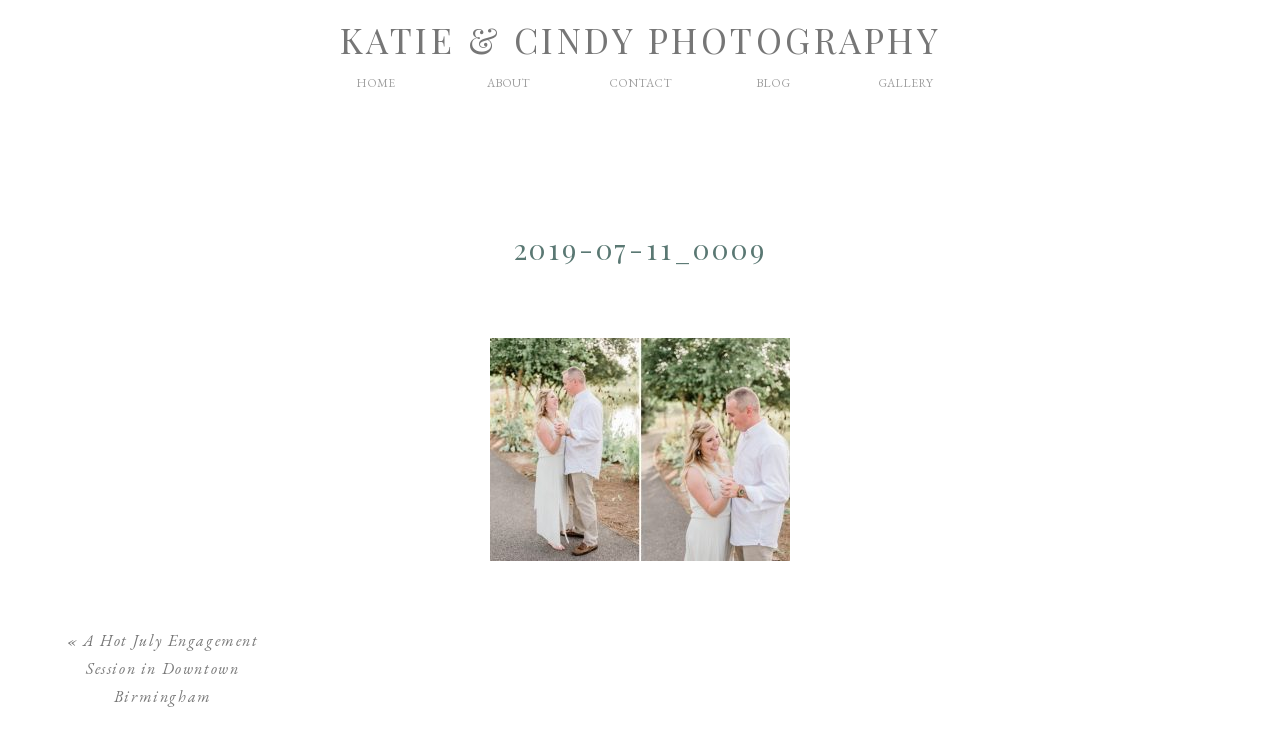

--- FILE ---
content_type: text/html; charset=UTF-8
request_url: https://katieandcindy.com/a-hot-july-engagement-session-in-downtown-birmingham/2019-07-11_0009/
body_size: 13084
content:
<!DOCTYPE html>
<html lang="en-US" class="d">
<head>
<link rel="stylesheet" type="text/css" href="//lib.showit.co/engine/2.2.6/showit.css" />
<title>2019-07-11_0009 | Katie &amp; Cindy Photography</title>
<meta name='robots' content='max-image-preview:large' />
<link rel="alternate" type="application/rss+xml" title="Katie &amp; Cindy Photography &raquo; Feed" href="https://katieandcindy.com/feed/" />
<link rel="alternate" type="application/rss+xml" title="Katie &amp; Cindy Photography &raquo; Comments Feed" href="https://katieandcindy.com/comments/feed/" />
<link rel="alternate" type="application/rss+xml" title="Katie &amp; Cindy Photography &raquo; 2019-07-11_0009 Comments Feed" href="https://katieandcindy.com/a-hot-july-engagement-session-in-downtown-birmingham/2019-07-11_0009/feed/" />
<script type="text/javascript">
/* <![CDATA[ */
window._wpemojiSettings = {"baseUrl":"https:\/\/s.w.org\/images\/core\/emoji\/16.0.1\/72x72\/","ext":".png","svgUrl":"https:\/\/s.w.org\/images\/core\/emoji\/16.0.1\/svg\/","svgExt":".svg","source":{"concatemoji":"https:\/\/katieandcindy.com\/wp-includes\/js\/wp-emoji-release.min.js?ver=6.8.3"}};
/*! This file is auto-generated */
!function(s,n){var o,i,e;function c(e){try{var t={supportTests:e,timestamp:(new Date).valueOf()};sessionStorage.setItem(o,JSON.stringify(t))}catch(e){}}function p(e,t,n){e.clearRect(0,0,e.canvas.width,e.canvas.height),e.fillText(t,0,0);var t=new Uint32Array(e.getImageData(0,0,e.canvas.width,e.canvas.height).data),a=(e.clearRect(0,0,e.canvas.width,e.canvas.height),e.fillText(n,0,0),new Uint32Array(e.getImageData(0,0,e.canvas.width,e.canvas.height).data));return t.every(function(e,t){return e===a[t]})}function u(e,t){e.clearRect(0,0,e.canvas.width,e.canvas.height),e.fillText(t,0,0);for(var n=e.getImageData(16,16,1,1),a=0;a<n.data.length;a++)if(0!==n.data[a])return!1;return!0}function f(e,t,n,a){switch(t){case"flag":return n(e,"\ud83c\udff3\ufe0f\u200d\u26a7\ufe0f","\ud83c\udff3\ufe0f\u200b\u26a7\ufe0f")?!1:!n(e,"\ud83c\udde8\ud83c\uddf6","\ud83c\udde8\u200b\ud83c\uddf6")&&!n(e,"\ud83c\udff4\udb40\udc67\udb40\udc62\udb40\udc65\udb40\udc6e\udb40\udc67\udb40\udc7f","\ud83c\udff4\u200b\udb40\udc67\u200b\udb40\udc62\u200b\udb40\udc65\u200b\udb40\udc6e\u200b\udb40\udc67\u200b\udb40\udc7f");case"emoji":return!a(e,"\ud83e\udedf")}return!1}function g(e,t,n,a){var r="undefined"!=typeof WorkerGlobalScope&&self instanceof WorkerGlobalScope?new OffscreenCanvas(300,150):s.createElement("canvas"),o=r.getContext("2d",{willReadFrequently:!0}),i=(o.textBaseline="top",o.font="600 32px Arial",{});return e.forEach(function(e){i[e]=t(o,e,n,a)}),i}function t(e){var t=s.createElement("script");t.src=e,t.defer=!0,s.head.appendChild(t)}"undefined"!=typeof Promise&&(o="wpEmojiSettingsSupports",i=["flag","emoji"],n.supports={everything:!0,everythingExceptFlag:!0},e=new Promise(function(e){s.addEventListener("DOMContentLoaded",e,{once:!0})}),new Promise(function(t){var n=function(){try{var e=JSON.parse(sessionStorage.getItem(o));if("object"==typeof e&&"number"==typeof e.timestamp&&(new Date).valueOf()<e.timestamp+604800&&"object"==typeof e.supportTests)return e.supportTests}catch(e){}return null}();if(!n){if("undefined"!=typeof Worker&&"undefined"!=typeof OffscreenCanvas&&"undefined"!=typeof URL&&URL.createObjectURL&&"undefined"!=typeof Blob)try{var e="postMessage("+g.toString()+"("+[JSON.stringify(i),f.toString(),p.toString(),u.toString()].join(",")+"));",a=new Blob([e],{type:"text/javascript"}),r=new Worker(URL.createObjectURL(a),{name:"wpTestEmojiSupports"});return void(r.onmessage=function(e){c(n=e.data),r.terminate(),t(n)})}catch(e){}c(n=g(i,f,p,u))}t(n)}).then(function(e){for(var t in e)n.supports[t]=e[t],n.supports.everything=n.supports.everything&&n.supports[t],"flag"!==t&&(n.supports.everythingExceptFlag=n.supports.everythingExceptFlag&&n.supports[t]);n.supports.everythingExceptFlag=n.supports.everythingExceptFlag&&!n.supports.flag,n.DOMReady=!1,n.readyCallback=function(){n.DOMReady=!0}}).then(function(){return e}).then(function(){var e;n.supports.everything||(n.readyCallback(),(e=n.source||{}).concatemoji?t(e.concatemoji):e.wpemoji&&e.twemoji&&(t(e.twemoji),t(e.wpemoji)))}))}((window,document),window._wpemojiSettings);
/* ]]> */
</script>
<link rel='stylesheet' id='sbi_styles-css' href='https://katieandcindy.com/wp-content/plugins/instagram-feed/css/sbi-styles.min.css?ver=6.2.4' type='text/css' media='all' />
<style id='wp-emoji-styles-inline-css' type='text/css'>

	img.wp-smiley, img.emoji {
		display: inline !important;
		border: none !important;
		box-shadow: none !important;
		height: 1em !important;
		width: 1em !important;
		margin: 0 0.07em !important;
		vertical-align: -0.1em !important;
		background: none !important;
		padding: 0 !important;
	}
</style>
<link rel='stylesheet' id='wp-block-library-css' href='https://katieandcindy.com/wp-includes/css/dist/block-library/style.min.css?ver=6.8.3' type='text/css' media='all' />
<style id='classic-theme-styles-inline-css' type='text/css'>
/*! This file is auto-generated */
.wp-block-button__link{color:#fff;background-color:#32373c;border-radius:9999px;box-shadow:none;text-decoration:none;padding:calc(.667em + 2px) calc(1.333em + 2px);font-size:1.125em}.wp-block-file__button{background:#32373c;color:#fff;text-decoration:none}
</style>
<style id='global-styles-inline-css' type='text/css'>
:root{--wp--preset--aspect-ratio--square: 1;--wp--preset--aspect-ratio--4-3: 4/3;--wp--preset--aspect-ratio--3-4: 3/4;--wp--preset--aspect-ratio--3-2: 3/2;--wp--preset--aspect-ratio--2-3: 2/3;--wp--preset--aspect-ratio--16-9: 16/9;--wp--preset--aspect-ratio--9-16: 9/16;--wp--preset--color--black: #000000;--wp--preset--color--cyan-bluish-gray: #abb8c3;--wp--preset--color--white: #ffffff;--wp--preset--color--pale-pink: #f78da7;--wp--preset--color--vivid-red: #cf2e2e;--wp--preset--color--luminous-vivid-orange: #ff6900;--wp--preset--color--luminous-vivid-amber: #fcb900;--wp--preset--color--light-green-cyan: #7bdcb5;--wp--preset--color--vivid-green-cyan: #00d084;--wp--preset--color--pale-cyan-blue: #8ed1fc;--wp--preset--color--vivid-cyan-blue: #0693e3;--wp--preset--color--vivid-purple: #9b51e0;--wp--preset--gradient--vivid-cyan-blue-to-vivid-purple: linear-gradient(135deg,rgba(6,147,227,1) 0%,rgb(155,81,224) 100%);--wp--preset--gradient--light-green-cyan-to-vivid-green-cyan: linear-gradient(135deg,rgb(122,220,180) 0%,rgb(0,208,130) 100%);--wp--preset--gradient--luminous-vivid-amber-to-luminous-vivid-orange: linear-gradient(135deg,rgba(252,185,0,1) 0%,rgba(255,105,0,1) 100%);--wp--preset--gradient--luminous-vivid-orange-to-vivid-red: linear-gradient(135deg,rgba(255,105,0,1) 0%,rgb(207,46,46) 100%);--wp--preset--gradient--very-light-gray-to-cyan-bluish-gray: linear-gradient(135deg,rgb(238,238,238) 0%,rgb(169,184,195) 100%);--wp--preset--gradient--cool-to-warm-spectrum: linear-gradient(135deg,rgb(74,234,220) 0%,rgb(151,120,209) 20%,rgb(207,42,186) 40%,rgb(238,44,130) 60%,rgb(251,105,98) 80%,rgb(254,248,76) 100%);--wp--preset--gradient--blush-light-purple: linear-gradient(135deg,rgb(255,206,236) 0%,rgb(152,150,240) 100%);--wp--preset--gradient--blush-bordeaux: linear-gradient(135deg,rgb(254,205,165) 0%,rgb(254,45,45) 50%,rgb(107,0,62) 100%);--wp--preset--gradient--luminous-dusk: linear-gradient(135deg,rgb(255,203,112) 0%,rgb(199,81,192) 50%,rgb(65,88,208) 100%);--wp--preset--gradient--pale-ocean: linear-gradient(135deg,rgb(255,245,203) 0%,rgb(182,227,212) 50%,rgb(51,167,181) 100%);--wp--preset--gradient--electric-grass: linear-gradient(135deg,rgb(202,248,128) 0%,rgb(113,206,126) 100%);--wp--preset--gradient--midnight: linear-gradient(135deg,rgb(2,3,129) 0%,rgb(40,116,252) 100%);--wp--preset--font-size--small: 13px;--wp--preset--font-size--medium: 20px;--wp--preset--font-size--large: 36px;--wp--preset--font-size--x-large: 42px;--wp--preset--spacing--20: 0.44rem;--wp--preset--spacing--30: 0.67rem;--wp--preset--spacing--40: 1rem;--wp--preset--spacing--50: 1.5rem;--wp--preset--spacing--60: 2.25rem;--wp--preset--spacing--70: 3.38rem;--wp--preset--spacing--80: 5.06rem;--wp--preset--shadow--natural: 6px 6px 9px rgba(0, 0, 0, 0.2);--wp--preset--shadow--deep: 12px 12px 50px rgba(0, 0, 0, 0.4);--wp--preset--shadow--sharp: 6px 6px 0px rgba(0, 0, 0, 0.2);--wp--preset--shadow--outlined: 6px 6px 0px -3px rgba(255, 255, 255, 1), 6px 6px rgba(0, 0, 0, 1);--wp--preset--shadow--crisp: 6px 6px 0px rgba(0, 0, 0, 1);}:where(.is-layout-flex){gap: 0.5em;}:where(.is-layout-grid){gap: 0.5em;}body .is-layout-flex{display: flex;}.is-layout-flex{flex-wrap: wrap;align-items: center;}.is-layout-flex > :is(*, div){margin: 0;}body .is-layout-grid{display: grid;}.is-layout-grid > :is(*, div){margin: 0;}:where(.wp-block-columns.is-layout-flex){gap: 2em;}:where(.wp-block-columns.is-layout-grid){gap: 2em;}:where(.wp-block-post-template.is-layout-flex){gap: 1.25em;}:where(.wp-block-post-template.is-layout-grid){gap: 1.25em;}.has-black-color{color: var(--wp--preset--color--black) !important;}.has-cyan-bluish-gray-color{color: var(--wp--preset--color--cyan-bluish-gray) !important;}.has-white-color{color: var(--wp--preset--color--white) !important;}.has-pale-pink-color{color: var(--wp--preset--color--pale-pink) !important;}.has-vivid-red-color{color: var(--wp--preset--color--vivid-red) !important;}.has-luminous-vivid-orange-color{color: var(--wp--preset--color--luminous-vivid-orange) !important;}.has-luminous-vivid-amber-color{color: var(--wp--preset--color--luminous-vivid-amber) !important;}.has-light-green-cyan-color{color: var(--wp--preset--color--light-green-cyan) !important;}.has-vivid-green-cyan-color{color: var(--wp--preset--color--vivid-green-cyan) !important;}.has-pale-cyan-blue-color{color: var(--wp--preset--color--pale-cyan-blue) !important;}.has-vivid-cyan-blue-color{color: var(--wp--preset--color--vivid-cyan-blue) !important;}.has-vivid-purple-color{color: var(--wp--preset--color--vivid-purple) !important;}.has-black-background-color{background-color: var(--wp--preset--color--black) !important;}.has-cyan-bluish-gray-background-color{background-color: var(--wp--preset--color--cyan-bluish-gray) !important;}.has-white-background-color{background-color: var(--wp--preset--color--white) !important;}.has-pale-pink-background-color{background-color: var(--wp--preset--color--pale-pink) !important;}.has-vivid-red-background-color{background-color: var(--wp--preset--color--vivid-red) !important;}.has-luminous-vivid-orange-background-color{background-color: var(--wp--preset--color--luminous-vivid-orange) !important;}.has-luminous-vivid-amber-background-color{background-color: var(--wp--preset--color--luminous-vivid-amber) !important;}.has-light-green-cyan-background-color{background-color: var(--wp--preset--color--light-green-cyan) !important;}.has-vivid-green-cyan-background-color{background-color: var(--wp--preset--color--vivid-green-cyan) !important;}.has-pale-cyan-blue-background-color{background-color: var(--wp--preset--color--pale-cyan-blue) !important;}.has-vivid-cyan-blue-background-color{background-color: var(--wp--preset--color--vivid-cyan-blue) !important;}.has-vivid-purple-background-color{background-color: var(--wp--preset--color--vivid-purple) !important;}.has-black-border-color{border-color: var(--wp--preset--color--black) !important;}.has-cyan-bluish-gray-border-color{border-color: var(--wp--preset--color--cyan-bluish-gray) !important;}.has-white-border-color{border-color: var(--wp--preset--color--white) !important;}.has-pale-pink-border-color{border-color: var(--wp--preset--color--pale-pink) !important;}.has-vivid-red-border-color{border-color: var(--wp--preset--color--vivid-red) !important;}.has-luminous-vivid-orange-border-color{border-color: var(--wp--preset--color--luminous-vivid-orange) !important;}.has-luminous-vivid-amber-border-color{border-color: var(--wp--preset--color--luminous-vivid-amber) !important;}.has-light-green-cyan-border-color{border-color: var(--wp--preset--color--light-green-cyan) !important;}.has-vivid-green-cyan-border-color{border-color: var(--wp--preset--color--vivid-green-cyan) !important;}.has-pale-cyan-blue-border-color{border-color: var(--wp--preset--color--pale-cyan-blue) !important;}.has-vivid-cyan-blue-border-color{border-color: var(--wp--preset--color--vivid-cyan-blue) !important;}.has-vivid-purple-border-color{border-color: var(--wp--preset--color--vivid-purple) !important;}.has-vivid-cyan-blue-to-vivid-purple-gradient-background{background: var(--wp--preset--gradient--vivid-cyan-blue-to-vivid-purple) !important;}.has-light-green-cyan-to-vivid-green-cyan-gradient-background{background: var(--wp--preset--gradient--light-green-cyan-to-vivid-green-cyan) !important;}.has-luminous-vivid-amber-to-luminous-vivid-orange-gradient-background{background: var(--wp--preset--gradient--luminous-vivid-amber-to-luminous-vivid-orange) !important;}.has-luminous-vivid-orange-to-vivid-red-gradient-background{background: var(--wp--preset--gradient--luminous-vivid-orange-to-vivid-red) !important;}.has-very-light-gray-to-cyan-bluish-gray-gradient-background{background: var(--wp--preset--gradient--very-light-gray-to-cyan-bluish-gray) !important;}.has-cool-to-warm-spectrum-gradient-background{background: var(--wp--preset--gradient--cool-to-warm-spectrum) !important;}.has-blush-light-purple-gradient-background{background: var(--wp--preset--gradient--blush-light-purple) !important;}.has-blush-bordeaux-gradient-background{background: var(--wp--preset--gradient--blush-bordeaux) !important;}.has-luminous-dusk-gradient-background{background: var(--wp--preset--gradient--luminous-dusk) !important;}.has-pale-ocean-gradient-background{background: var(--wp--preset--gradient--pale-ocean) !important;}.has-electric-grass-gradient-background{background: var(--wp--preset--gradient--electric-grass) !important;}.has-midnight-gradient-background{background: var(--wp--preset--gradient--midnight) !important;}.has-small-font-size{font-size: var(--wp--preset--font-size--small) !important;}.has-medium-font-size{font-size: var(--wp--preset--font-size--medium) !important;}.has-large-font-size{font-size: var(--wp--preset--font-size--large) !important;}.has-x-large-font-size{font-size: var(--wp--preset--font-size--x-large) !important;}
:where(.wp-block-post-template.is-layout-flex){gap: 1.25em;}:where(.wp-block-post-template.is-layout-grid){gap: 1.25em;}
:where(.wp-block-columns.is-layout-flex){gap: 2em;}:where(.wp-block-columns.is-layout-grid){gap: 2em;}
:root :where(.wp-block-pullquote){font-size: 1.5em;line-height: 1.6;}
</style>
<link rel='stylesheet' id='wspsc-style-css' href='https://katieandcindy.com/wp-content/plugins/wordpress-simple-paypal-shopping-cart/wp_shopping_cart_style.css?ver=4.7.0' type='text/css' media='all' />
<link rel='stylesheet' id='pub-style-css' href='https://katieandcindy.com/wp-content/themes/showit/pubs/2uuf_hrrrpea_oby-y4igg/20250128223925S4kx8a8/assets/pub.css?ver=1738103967' type='text/css' media='all' />
<link rel='stylesheet' id='sb_et_cpt_li_css-css' href='https://katieandcindy.com/wp-content/plugins/divi_cpt_layout_injector/styles/style.css?ver=6.8.3' type='text/css' media='all' />
<script type="text/javascript" src="https://katieandcindy.com/wp-includes/js/jquery/jquery.min.js?ver=3.7.1" id="jquery-core-js"></script>
<script type="text/javascript" id="jquery-core-js-after">
/* <![CDATA[ */
$ = jQuery;
/* ]]> */
</script>
<script type="text/javascript" src="https://katieandcindy.com/wp-includes/js/jquery/jquery-migrate.min.js?ver=3.4.1" id="jquery-migrate-js"></script>
<script type="text/javascript" src="https://katieandcindy.com/wp-content/themes/showit/pubs/2uuf_hrrrpea_oby-y4igg/20250128223925S4kx8a8/assets/pub.js?ver=1738103967" id="pub-script-js"></script>
<link rel="https://api.w.org/" href="https://katieandcindy.com/wp-json/" /><link rel="alternate" title="JSON" type="application/json" href="https://katieandcindy.com/wp-json/wp/v2/media/3692" /><link rel="EditURI" type="application/rsd+xml" title="RSD" href="https://katieandcindy.com/xmlrpc.php?rsd" />
<link rel='shortlink' href='https://katieandcindy.com/?p=3692' />
<link rel="alternate" title="oEmbed (JSON)" type="application/json+oembed" href="https://katieandcindy.com/wp-json/oembed/1.0/embed?url=https%3A%2F%2Fkatieandcindy.com%2Fa-hot-july-engagement-session-in-downtown-birmingham%2F2019-07-11_0009%2F" />
<link rel="alternate" title="oEmbed (XML)" type="text/xml+oembed" href="https://katieandcindy.com/wp-json/oembed/1.0/embed?url=https%3A%2F%2Fkatieandcindy.com%2Fa-hot-july-engagement-session-in-downtown-birmingham%2F2019-07-11_0009%2F&#038;format=xml" />

<!-- WP Simple Shopping Cart plugin v4.7.0 - https://wordpress.org/plugins/wordpress-simple-paypal-shopping-cart/ -->

	<script type="text/javascript">
	<!--
	//
	function ReadForm (obj1, tst)
	{
	    // Read the user form
	    var i,j,pos;
	    val_total="";val_combo="";

	    for (i=0; i<obj1.length; i++)
	    {
	        // run entire form
	        obj = obj1.elements[i];           // a form element

	        if (obj.type == "select-one")
	        {   // just selects
	            if (obj.name == "quantity" ||
	                obj.name == "amount") continue;
		        pos = obj.selectedIndex;        // which option selected
		        val = obj.options[pos].value;   // selected value
		        val_combo = val_combo + " (" + val + ")";
	        }
	    }
		// Now summarize everything we have processed above
		val_total = obj1.product_tmp.value + val_combo;
		obj1.wspsc_product.value = val_total;
	}
	//-->
	</script>
<meta charset="UTF-8" />
<meta name="viewport" content="width=device-width, initial-scale=1" />
<link rel="preconnect" href="https://static.showit.co" />


<link rel="preconnect" href="https://fonts.googleapis.com">
<link rel="preconnect" href="https://fonts.gstatic.com" crossorigin>
<link href="https://fonts.googleapis.com/css?family=EB+Garamond:regular|Playfair+Display:regular|EB+Garamond:italic|Mrs+Saint+Delafield:regular" rel="stylesheet" type="text/css"/>
<script id="init_data" type="application/json">
{"mobile":{"w":320},"desktop":{"w":1200,"bgFillType":"color","bgColor":"colors-7"},"sid":"2uuf_hrrrpea_oby-y4igg","break":768,"assetURL":"//static.showit.co","contactFormId":"132871/257402","cfAction":"aHR0cHM6Ly9jbGllbnRzZXJ2aWNlLnNob3dpdC5jby9jb250YWN0Zm9ybQ==","sgAction":"aHR0cHM6Ly9jbGllbnRzZXJ2aWNlLnNob3dpdC5jby9zb2NpYWxncmlk","blockData":[{"slug":"navigation-pages","visible":"a","states":[],"d":{"h":115,"w":1200,"locking":{"side":"st","scrollOffset":1},"bgFillType":"color","bgColor":"#FFFFFF","bgMediaType":"none"},"m":{"h":63,"w":320,"locking":{"side":"st","scrollOffset":1},"bgFillType":"color","bgColor":"#FFFFFF","bgMediaType":"none"}},{"slug":"buffer","visible":"a","states":[],"d":{"h":60,"w":1200,"bgFillType":"color","bgColor":"colors-7","bgMediaType":"none"},"m":{"h":35,"w":320,"bgFillType":"color","bgColor":"colors-7","bgMediaType":"none"}},{"slug":"post-title","visible":"a","states":[],"d":{"h":147,"w":1200,"nature":"dH","bgFillType":"color","bgColor":"colors-7","bgMediaType":"none"},"m":{"h":122,"w":320,"nature":"dH","bgFillType":"color","bgColor":"colors-7","bgMediaType":"none"}},{"slug":"post-content","visible":"a","states":[],"d":{"h":192,"w":1200,"nature":"dH","bgFillType":"color","bgColor":"colors-7","bgMediaType":"none"},"m":{"h":155,"w":320,"nature":"dH","bgFillType":"color","bgColor":"colors-7","bgMediaType":"none"}},{"slug":"prev-next","visible":"a","states":[],"d":{"h":50,"w":1200,"nature":"dH","bgFillType":"color","bgColor":"#FFFFFF","bgMediaType":"none"},"m":{"h":38,"w":320,"nature":"dH","bgFillType":"color","bgColor":"#FFFFFF","bgMediaType":"none"}},{"slug":"comments","visible":"a","states":[],"d":{"h":55,"w":1200,"nature":"dH","bgFillType":"color","bgColor":"#ffffff","bgMediaType":"none"},"m":{"h":57,"w":320,"nature":"dH","bgFillType":"color","bgColor":"#ffffff","bgMediaType":"none"}},{"slug":"comment-form","visible":"a","states":[],"d":{"h":390,"w":1200,"nature":"dH","bgFillType":"color","bgColor":"#ffffff","bgMediaType":"none"},"m":{"h":446,"w":320,"nature":"dH","bgFillType":"color","bgColor":"#ffffff","bgMediaType":"none"}},{"slug":"footer","visible":"a","states":[],"d":{"h":800,"w":1200,"bgFillType":"color","bgColor":"#FFFFFF","bgMediaType":"none"},"m":{"h":770,"w":320,"bgFillType":"color","bgColor":"#FFFFFF","bgMediaType":"none"}},{"slug":"mobile-menu-open","visible":"m","states":[],"d":{"h":400,"w":1200,"bgFillType":"color","bgColor":"#FFFFFF","bgMediaType":"none"},"m":{"h":624,"w":320,"locking":{"side":"t"},"bgFillType":"color","bgColor":"#FFFFFF","bgMediaType":"none"}}],"elementData":[{"type":"text","visible":"d","id":"navigation-pages_0","blockId":"navigation-pages","m":{"x":103,"y":7,"w":113.39999999999999,"h":21,"a":0},"d":{"x":816,"y":73,"w":98,"h":31,"a":0}},{"type":"icon","visible":"m","id":"navigation-pages_1","blockId":"navigation-pages","m":{"x":265,"y":-7,"w":50,"h":50,"a":0},"d":{"x":550,"y":150,"w":100,"h":100,"a":0},"pc":[{"type":"show","block":"mobile-menu-open"}]},{"type":"text","visible":"d","id":"navigation-pages_2","blockId":"navigation-pages","m":{"x":103,"y":7,"w":113.39999999999999,"h":21,"a":0},"d":{"x":684,"y":73,"w":98,"h":31,"a":0}},{"type":"text","visible":"d","id":"navigation-pages_3","blockId":"navigation-pages","m":{"x":103,"y":7,"w":113.39999999999999,"h":21,"a":0},"d":{"x":551,"y":73,"w":98,"h":31,"a":0}},{"type":"text","visible":"d","id":"navigation-pages_5","blockId":"navigation-pages","m":{"x":103,"y":7,"w":113.39999999999999,"h":21,"a":0},"d":{"x":419,"y":73,"w":98,"h":31,"a":0}},{"type":"text","visible":"d","id":"navigation-pages_6","blockId":"navigation-pages","m":{"x":145,"y":7,"w":113,"h":21,"a":0},"d":{"x":286,"y":73,"w":98,"h":31,"a":0}},{"type":"text","visible":"a","id":"navigation-pages_7","blockId":"navigation-pages","m":{"x":61,"y":10,"w":199,"h":44,"a":0},"d":{"x":275,"y":22,"w":651,"h":45,"a":0}},{"type":"text","visible":"a","id":"post-title_0","blockId":"post-title","m":{"x":14,"y":37,"w":293,"h":78,"a":0},"d":{"x":102,"y":57,"w":996,"h":87,"a":0}},{"type":"text","visible":"a","id":"post-content_0","blockId":"post-content","m":{"x":12,"y":31,"w":297,"h":88,"a":0},"d":{"x":102,"y":16,"w":996,"h":147,"a":0}},{"type":"text","visible":"a","id":"prev-next_0","blockId":"prev-next","m":{"x":207,"y":7.5,"w":102.6,"h":19,"a":0},"d":{"x":974.723,"y":11.5,"w":205,"h":27,"a":0}},{"type":"text","visible":"a","id":"prev-next_1","blockId":"prev-next","m":{"x":11,"y":7.5,"w":102.6,"h":19,"a":0},"d":{"x":20.278,"y":11.5,"w":205,"h":27,"a":0}},{"type":"text","visible":"a","id":"comments_0","blockId":"comments","m":{"x":10.538,"y":8.692,"w":290.007,"h":39.012,"a":0},"d":{"x":228.498,"y":16,"w":743.005,"h":27.001,"a":0,"lockV":"bs"}},{"type":"text","visible":"a","id":"comment-form_0","blockId":"comment-form","m":{"x":10.5,"y":11,"w":299.001,"h":44.002,"a":0},"d":{"x":227.993,"y":13,"w":744.015,"h":31.013,"a":0,"lockV":"bs"}},{"type":"text","visible":"a","id":"footer_0","blockId":"footer","m":{"x":38,"y":727,"w":245,"h":20,"a":0},"d":{"x":443,"y":770,"w":315,"h":31,"a":0}},{"type":"text","visible":"d","id":"footer_1","blockId":"footer","m":{"x":103,"y":7,"w":113.39999999999999,"h":21,"a":0},"d":{"x":951,"y":358,"w":98,"h":31,"a":0}},{"type":"text","visible":"d","id":"footer_2","blockId":"footer","m":{"x":103,"y":7,"w":113.39999999999999,"h":21,"a":0},"d":{"x":951,"y":469,"w":98,"h":31,"a":0}},{"type":"text","visible":"d","id":"footer_3","blockId":"footer","m":{"x":103,"y":7,"w":113.39999999999999,"h":21,"a":0},"d":{"x":951,"y":432,"w":98,"h":31,"a":0}},{"type":"text","visible":"d","id":"footer_4","blockId":"footer","m":{"x":103,"y":7,"w":113.39999999999999,"h":21,"a":0},"d":{"x":951,"y":395,"w":98,"h":31,"a":0}},{"type":"text","visible":"d","id":"footer_5","blockId":"footer","m":{"x":95,"y":10,"w":130.2,"h":31,"a":0},"d":{"x":918,"y":311,"w":164,"h":31,"a":0}},{"type":"icon","visible":"a","id":"footer_6","blockId":"footer","m":{"x":133,"y":463,"w":28,"h":26,"a":0},"d":{"x":587,"y":651,"w":28,"h":24,"a":0}},{"type":"icon","visible":"a","id":"footer_7","blockId":"footer","m":{"x":105,"y":463,"w":28,"h":26,"a":0},"d":{"x":548,"y":651,"w":28,"h":24,"a":0}},{"type":"simple","visible":"a","id":"footer_8","blockId":"footer","m":{"x":120,"y":451,"w":80,"h":1,"a":0},"d":{"x":550,"y":637,"w":100,"h":1,"a":0}},{"type":"text","visible":"a","id":"footer_9","blockId":"footer","m":{"x":92,"y":428,"w":136,"h":18,"a":0},"d":{"x":497,"y":603,"w":206,"h":26,"a":0}},{"type":"text","visible":"a","id":"footer_10","blockId":"footer","m":{"x":94,"y":649,"w":133,"h":30,"a":0},"d":{"x":119,"y":429,"w":169,"h":31,"a":0}},{"type":"text","visible":"a","id":"footer_11","blockId":"footer","m":{"x":73,"y":601,"w":175,"h":46,"a":0},"d":{"x":62,"y":396,"w":292,"h":34,"a":0}},{"type":"text","visible":"a","id":"footer_12","blockId":"footer","m":{"x":80,"y":574,"w":160,"h":26,"a":0},"d":{"x":73,"y":358,"w":261,"h":32,"a":0}},{"type":"simple","visible":"a","id":"footer_13","blockId":"footer","m":{"x":41,"y":139,"w":254,"h":257,"a":0},"d":{"x":440,"y":196,"w":342,"h":341,"a":0}},{"type":"text","visible":"a","id":"footer_14","blockId":"footer","m":{"x":31,"y":111,"w":259,"h":22,"a":0},"d":{"x":432,"y":153,"w":336,"h":30,"a":0}},{"type":"text","visible":"a","id":"footer_15","blockId":"footer","m":{"x":93,"y":91,"w":136,"h":20,"a":0},"d":{"x":502,"y":121,"w":196,"h":25,"a":0}},{"type":"text","visible":"d","id":"footer_16","blockId":"footer","m":{"x":103,"y":7,"w":113.39999999999999,"h":21,"a":0},"d":{"x":951,"y":506,"w":98,"h":31,"a":0}},{"type":"social","visible":"a","id":"footer_17","blockId":"footer","m":{"x":25,"y":155,"w":256,"h":256,"a":0},"d":{"x":417,"y":211,"w":347,"h":347,"a":0}},{"type":"icon","visible":"a","id":"footer_18","blockId":"footer","m":{"x":198,"y":463,"w":28,"h":26,"a":0},"d":{"x":650,"y":651,"w":28,"h":24,"a":0}},{"type":"icon","visible":"a","id":"footer_19","blockId":"footer","m":{"x":166,"y":463,"w":28,"h":26,"a":0},"d":{"x":650,"y":651,"w":28,"h":24,"a":0}},{"type":"icon","visible":"a","id":"mobile-menu-open_0","blockId":"mobile-menu-open","m":{"x":271,"y":15,"w":33,"h":33,"a":0},"d":{"x":550,"y":150,"w":100,"h":100,"a":0},"pc":[{"type":"hide","block":"mobile-menu-open"}]},{"type":"text","visible":"a","id":"mobile-menu-open_1","blockId":"mobile-menu-open","m":{"x":111,"y":317,"w":98,"h":32,"a":0},"d":{"x":512,"y":171,"w":177,"h":59,"a":0}},{"type":"text","visible":"a","id":"mobile-menu-open_2","blockId":"mobile-menu-open","m":{"x":111,"y":261,"w":98,"h":32,"a":0},"d":{"x":512,"y":171,"w":177,"h":59,"a":0}},{"type":"text","visible":"d","id":"mobile-menu-open_3","blockId":"mobile-menu-open","m":{"x":105,"y":244,"w":110,"h":32,"a":0},"d":{"x":512,"y":171,"w":177,"h":59,"a":0}},{"type":"text","visible":"a","id":"mobile-menu-open_4","blockId":"mobile-menu-open","m":{"x":105,"y":204,"w":110,"h":32,"a":0},"d":{"x":522,"y":181,"w":177,"h":59,"a":0}},{"type":"text","visible":"a","id":"mobile-menu-open_5","blockId":"mobile-menu-open","m":{"x":123,"y":148,"w":75,"h":32,"a":0},"d":{"x":512,"y":171,"w":177,"h":59,"a":0}},{"type":"text","visible":"a","id":"mobile-menu-open_6","blockId":"mobile-menu-open","m":{"x":123,"y":91,"w":75,"h":32,"a":0},"d":{"x":512,"y":171,"w":177,"h":59,"a":0},"pc":[{"type":"hide","block":"mobile-menu-open"}]},{"type":"icon","visible":"a","id":"mobile-menu-open_7","blockId":"mobile-menu-open","m":{"x":206,"y":426,"w":28,"h":26,"a":0},"d":{"x":622,"y":651,"w":28,"h":24,"a":0}},{"type":"icon","visible":"a","id":"mobile-menu-open_8","blockId":"mobile-menu-open","m":{"x":178,"y":426,"w":28,"h":26,"a":0},"d":{"x":622,"y":651,"w":28,"h":24,"a":0}},{"type":"icon","visible":"a","id":"mobile-menu-open_9","blockId":"mobile-menu-open","m":{"x":142,"y":426,"w":28,"h":26,"a":0},"d":{"x":587,"y":651,"w":28,"h":24,"a":0}},{"type":"icon","visible":"a","id":"mobile-menu-open_10","blockId":"mobile-menu-open","m":{"x":106,"y":426,"w":28,"h":26,"a":0},"d":{"x":548,"y":651,"w":28,"h":24,"a":0}},{"type":"simple","visible":"a","id":"mobile-menu-open_11","blockId":"mobile-menu-open","m":{"x":120,"y":414,"w":80,"h":1,"a":0},"d":{"x":550,"y":637,"w":100,"h":1,"a":0}},{"type":"text","visible":"a","id":"mobile-menu-open_12","blockId":"mobile-menu-open","m":{"x":92,"y":391,"w":136,"h":18,"a":0},"d":{"x":497,"y":603,"w":206,"h":26,"a":0}},{"type":"text","visible":"a","id":"mobile-menu-open_13","blockId":"mobile-menu-open","m":{"x":94,"y":566,"w":133,"h":30,"a":0},"d":{"x":119,"y":429,"w":169,"h":31,"a":0}},{"type":"text","visible":"a","id":"mobile-menu-open_14","blockId":"mobile-menu-open","m":{"x":73,"y":518,"w":175,"h":46,"a":0},"d":{"x":62,"y":396,"w":292,"h":34,"a":0}},{"type":"text","visible":"a","id":"mobile-menu-open_15","blockId":"mobile-menu-open","m":{"x":80,"y":491,"w":160,"h":26,"a":0},"d":{"x":73,"y":358,"w":261,"h":32,"a":0}}]}
</script>
<link
rel="stylesheet"
type="text/css"
href="https://cdnjs.cloudflare.com/ajax/libs/animate.css/3.4.0/animate.min.css"
/>


<script src="//lib.showit.co/engine/2.2.6/showit-lib.min.js"></script>
<script src="//lib.showit.co/engine/2.2.6/showit.min.js"></script>
<script>

function initPage(){

}
</script>

<style id="si-page-css">
html.m {background-color:rgba(255,255,255,1);}
html.d {background-color:rgba(255,255,255,1);}
.d .st-d-title,.d .se-wpt h1 {color:rgba(90,120,115,1);line-height:1.6;letter-spacing:0em;font-size:54px;text-align:center;font-family:'Mrs Saint Delafield';font-weight:400;font-style:normal;}
.d .se-wpt h1 {margin-bottom:30px;}
.d .st-d-title.se-rc a {color:rgba(90,120,115,1);}
.d .st-d-title.se-rc a:hover {text-decoration:underline;color:rgba(90,120,115,1);opacity:0.8;}
.m .st-m-title,.m .se-wpt h1 {color:rgba(90,120,115,1);line-height:1.6;letter-spacing:0em;font-size:36px;text-align:center;font-family:'Mrs Saint Delafield';font-weight:400;font-style:normal;}
.m .se-wpt h1 {margin-bottom:20px;}
.m .st-m-title.se-rc a {color:rgba(90,120,115,1);}
.m .st-m-title.se-rc a:hover {text-decoration:underline;color:rgba(90,120,115,1);opacity:0.8;}
.d .st-d-heading,.d .se-wpt h2 {color:rgba(90,120,115,1);text-transform:uppercase;line-height:1.2;letter-spacing:0.1em;font-size:18px;text-align:center;font-family:'Playfair Display';font-weight:400;font-style:normal;}
.d .se-wpt h2 {margin-bottom:24px;}
.d .st-d-heading.se-rc a {color:rgba(90,120,115,1);}
.d .st-d-heading.se-rc a:hover {text-decoration:underline;color:rgba(90,120,115,1);opacity:0.8;}
.m .st-m-heading,.m .se-wpt h2 {color:rgba(90,120,115,1);text-transform:uppercase;line-height:1.2;letter-spacing:0.1em;font-size:18px;text-align:center;font-family:'Playfair Display';font-weight:400;font-style:normal;}
.m .se-wpt h2 {margin-bottom:20px;}
.m .st-m-heading.se-rc a {color:rgba(90,120,115,1);}
.m .st-m-heading.se-rc a:hover {text-decoration:underline;color:rgba(90,120,115,1);opacity:0.8;}
.d .st-d-subheading,.d .se-wpt h3 {color:rgba(118,118,118,1);line-height:1.8;letter-spacing:0.1em;font-size:17px;text-align:center;font-family:'EB Garamond';font-weight:400;font-style:italic;}
.d .se-wpt h3 {margin-bottom:18px;}
.d .st-d-subheading.se-rc a {color:rgba(118,118,118,1);}
.d .st-d-subheading.se-rc a:hover {text-decoration:underline;color:rgba(118,118,118,1);opacity:0.8;}
.m .st-m-subheading,.m .se-wpt h3 {color:rgba(118,118,118,1);line-height:1.8;letter-spacing:0.1em;font-size:14px;text-align:center;font-family:'EB Garamond';font-weight:400;font-style:italic;}
.m .se-wpt h3 {margin-bottom:18px;}
.m .st-m-subheading.se-rc a {color:rgba(118,118,118,1);}
.m .st-m-subheading.se-rc a:hover {text-decoration:underline;color:rgba(118,118,118,1);opacity:0.8;}
.d .st-d-paragraph {color:rgba(118,118,118,1);line-height:1.8;letter-spacing:0em;font-size:16px;text-align:center;font-family:'EB Garamond';font-weight:400;font-style:normal;}
.d .se-wpt p {margin-bottom:16px;}
.d .st-d-paragraph.se-rc a {color:rgba(118,118,118,1);}
.d .st-d-paragraph.se-rc a:hover {text-decoration:underline;color:rgba(118,118,118,1);opacity:0.8;}
.m .st-m-paragraph {color:rgba(118,118,118,1);line-height:1.8;letter-spacing:0em;font-size:14px;text-align:center;font-family:'EB Garamond';font-weight:400;font-style:normal;}
.m .se-wpt p {margin-bottom:16px;}
.m .st-m-paragraph.se-rc a {color:rgba(118,118,118,1);}
.m .st-m-paragraph.se-rc a:hover {text-decoration:underline;color:rgba(118,118,118,1);opacity:0.8;}
.sib-navigation-pages {z-index:3;}
.m .sib-navigation-pages {height:63px;}
.d .sib-navigation-pages {height:115px;}
.m .sib-navigation-pages .ss-bg {background-color:rgba(255,255,255,1);}
.d .sib-navigation-pages .ss-bg {background-color:rgba(255,255,255,1);}
.d .sie-navigation-pages_0:hover {opacity:1;transition-duration:0.5s;transition-property:opacity;}
.m .sie-navigation-pages_0:hover {opacity:1;transition-duration:0.5s;transition-property:opacity;}
.d .sie-navigation-pages_0 {left:816px;top:73px;width:98px;height:31px;transition-duration:0.5s;transition-property:opacity;}
.m .sie-navigation-pages_0 {left:103px;top:7px;width:113.39999999999999px;height:21px;display:none;transition-duration:0.5s;transition-property:opacity;}
.d .sie-navigation-pages_0-text:hover {color:rgba(90,120,115,1);}
.m .sie-navigation-pages_0-text:hover {color:rgba(90,120,115,1);}
.d .sie-navigation-pages_0-text {color:rgba(118,118,118,0.7);text-transform:uppercase;font-size:12px;text-align:center;font-family:'EB Garamond';font-weight:400;font-style:normal;transition-duration:0.5s;transition-property:color;}
.m .sie-navigation-pages_0-text {transition-duration:0.5s;transition-property:color;}
.d .sie-navigation-pages_1 {left:550px;top:150px;width:100px;height:100px;display:none;}
.m .sie-navigation-pages_1 {left:265px;top:-7px;width:50px;height:50px;}
.d .sie-navigation-pages_1 svg {fill:rgba(172,192,193,1);}
.m .sie-navigation-pages_1 svg {fill:rgba(172,192,193,1);}
.d .sie-navigation-pages_2:hover {opacity:1;transition-duration:0.5s;transition-property:opacity;}
.m .sie-navigation-pages_2:hover {opacity:1;transition-duration:0.5s;transition-property:opacity;}
.d .sie-navigation-pages_2 {left:684px;top:73px;width:98px;height:31px;transition-duration:0.5s;transition-property:opacity;}
.m .sie-navigation-pages_2 {left:103px;top:7px;width:113.39999999999999px;height:21px;display:none;transition-duration:0.5s;transition-property:opacity;}
.d .sie-navigation-pages_2-text:hover {color:rgba(90,120,115,1);}
.m .sie-navigation-pages_2-text:hover {color:rgba(90,120,115,1);}
.d .sie-navigation-pages_2-text {color:rgba(118,118,118,0.7);text-transform:uppercase;font-size:12px;text-align:center;font-family:'EB Garamond';font-weight:400;font-style:normal;transition-duration:0.5s;transition-property:color;}
.m .sie-navigation-pages_2-text {transition-duration:0.5s;transition-property:color;}
.d .sie-navigation-pages_3:hover {opacity:1;transition-duration:0.5s;transition-property:opacity;}
.m .sie-navigation-pages_3:hover {opacity:1;transition-duration:0.5s;transition-property:opacity;}
.d .sie-navigation-pages_3 {left:551px;top:73px;width:98px;height:31px;transition-duration:0.5s;transition-property:opacity;}
.m .sie-navigation-pages_3 {left:103px;top:7px;width:113.39999999999999px;height:21px;display:none;transition-duration:0.5s;transition-property:opacity;}
.d .sie-navigation-pages_3-text:hover {color:rgba(90,120,115,1);}
.m .sie-navigation-pages_3-text:hover {color:rgba(90,120,115,1);}
.d .sie-navigation-pages_3-text {color:rgba(118,118,118,0.7);text-transform:uppercase;font-size:12px;text-align:center;font-family:'EB Garamond';font-weight:400;font-style:normal;transition-duration:0.5s;transition-property:color;}
.m .sie-navigation-pages_3-text {transition-duration:0.5s;transition-property:color;}
.d .sie-navigation-pages_5:hover {opacity:1;transition-duration:0.5s;transition-property:opacity;}
.m .sie-navigation-pages_5:hover {opacity:1;transition-duration:0.5s;transition-property:opacity;}
.d .sie-navigation-pages_5 {left:419px;top:73px;width:98px;height:31px;transition-duration:0.5s;transition-property:opacity;}
.m .sie-navigation-pages_5 {left:103px;top:7px;width:113.39999999999999px;height:21px;display:none;transition-duration:0.5s;transition-property:opacity;}
.d .sie-navigation-pages_5-text:hover {color:rgba(90,120,115,1);}
.m .sie-navigation-pages_5-text:hover {color:rgba(90,120,115,1);}
.d .sie-navigation-pages_5-text {color:rgba(118,118,118,0.7);text-transform:uppercase;font-size:12px;text-align:center;font-family:'EB Garamond';font-weight:400;font-style:normal;transition-duration:0.5s;transition-property:color;}
.m .sie-navigation-pages_5-text {transition-duration:0.5s;transition-property:color;}
.d .sie-navigation-pages_6:hover {opacity:1;transition-duration:0.5s;transition-property:opacity;}
.m .sie-navigation-pages_6:hover {opacity:1;transition-duration:0.5s;transition-property:opacity;}
.d .sie-navigation-pages_6 {left:286px;top:73px;width:98px;height:31px;transition-duration:0.5s;transition-property:opacity;}
.m .sie-navigation-pages_6 {left:145px;top:7px;width:113px;height:21px;display:none;transition-duration:0.5s;transition-property:opacity;}
.d .sie-navigation-pages_6-text:hover {color:rgba(90,120,115,1);}
.m .sie-navigation-pages_6-text:hover {color:rgba(90,120,115,1);}
.d .sie-navigation-pages_6-text {color:rgba(118,118,118,0.7);text-transform:uppercase;letter-spacing:0em;font-size:12px;text-align:center;font-family:'EB Garamond';font-weight:400;font-style:normal;transition-duration:0.5s;transition-property:color;}
.m .sie-navigation-pages_6-text {transition-duration:0.5s;transition-property:color;}
.d .sie-navigation-pages_7 {left:275px;top:22px;width:651px;height:45px;}
.m .sie-navigation-pages_7 {left:61px;top:10px;width:199px;height:44px;}
.d .sie-navigation-pages_7-text {color:rgba(118,118,118,1);line-height:1;letter-spacing:0.1em;font-size:35px;}
.m .sie-navigation-pages_7-text {color:rgba(118,118,118,1);}
.m .sib-buffer {height:35px;}
.d .sib-buffer {height:60px;}
.m .sib-buffer .ss-bg {background-color:rgba(255,255,255,1);}
.d .sib-buffer .ss-bg {background-color:rgba(255,255,255,1);}
.m .sib-post-title {height:122px;}
.d .sib-post-title {height:147px;}
.m .sib-post-title .ss-bg {background-color:rgba(255,255,255,1);}
.d .sib-post-title .ss-bg {background-color:rgba(255,255,255,1);}
.m .sib-post-title.sb-nm-dH .sc {height:122px;}
.d .sib-post-title.sb-nd-dH .sc {height:147px;}
.d .sie-post-title_0 {left:102px;top:57px;width:996px;height:87px;}
.m .sie-post-title_0 {left:14px;top:37px;width:293px;height:78px;}
.d .sie-post-title_0-text {font-size:28px;}
.m .sie-post-title_0-text {font-size:18px;}
.m .sib-post-content {height:155px;}
.d .sib-post-content {height:192px;}
.m .sib-post-content .ss-bg {background-color:rgba(255,255,255,1);}
.d .sib-post-content .ss-bg {background-color:rgba(255,255,255,1);}
.m .sib-post-content.sb-nm-dH .sc {height:155px;}
.d .sib-post-content.sb-nd-dH .sc {height:192px;}
.d .sie-post-content_0 {left:102px;top:16px;width:996px;height:147px;}
.m .sie-post-content_0 {left:12px;top:31px;width:297px;height:88px;}
.m .sie-post-content_0-text {font-size:12px;}
.m .sib-prev-next {height:38px;}
.d .sib-prev-next {height:50px;}
.m .sib-prev-next .ss-bg {background-color:rgba(255,255,255,1);}
.d .sib-prev-next .ss-bg {background-color:rgba(255,255,255,1);}
.m .sib-prev-next.sb-nm-dH .sc {height:38px;}
.d .sib-prev-next.sb-nd-dH .sc {height:50px;}
.d .sie-prev-next_0 {left:974.723px;top:11.5px;width:205px;height:27px;}
.m .sie-prev-next_0 {left:207px;top:7.5px;width:102.6px;height:19px;}
.d .sie-prev-next_0-text {font-size:16px;}
.d .sie-prev-next_1 {left:20.278px;top:11.5px;width:205px;height:27px;}
.m .sie-prev-next_1 {left:11px;top:7.5px;width:102.6px;height:19px;}
.d .sie-prev-next_1-text {font-size:16px;}
.m .sib-comments {height:57px;}
.d .sib-comments {height:55px;}
.m .sib-comments .ss-bg {background-color:rgba(255,255,255,1);}
.d .sib-comments .ss-bg {background-color:rgba(255,255,255,1);}
.m .sib-comments.sb-nm-dH .sc {height:57px;}
.d .sib-comments.sb-nd-dH .sc {height:55px;}
.d .sie-comments_0 {left:228.498px;top:16px;width:743.005px;height:27.001px;}
.m .sie-comments_0 {left:10.538px;top:8.692px;width:290.007px;height:39.012px;}
.m .sie-comments_0-text {color:rgba(178,178,178,1);line-height:1.8;letter-spacing:0.2em;font-size:12px;text-align:center;}
.m .sib-comment-form {height:446px;}
.d .sib-comment-form {height:390px;}
.m .sib-comment-form .ss-bg {background-color:rgba(255,255,255,1);}
.d .sib-comment-form .ss-bg {background-color:rgba(255,255,255,1);}
.m .sib-comment-form.sb-nm-dH .sc {height:446px;}
.d .sib-comment-form.sb-nd-dH .sc {height:390px;}
.d .sie-comment-form_0 {left:227.993px;top:13px;width:744.015px;height:31.013px;}
.m .sie-comment-form_0 {left:10.5px;top:11px;width:299.001px;height:44.002px;}
.m .sie-comment-form_0-text {color:rgba(178,178,178,1);line-height:1.8;letter-spacing:0.2em;font-size:12px;text-align:center;}
.m .sib-footer {height:770px;}
.d .sib-footer {height:800px;}
.m .sib-footer .ss-bg {background-color:rgba(255,255,255,1);}
.d .sib-footer .ss-bg {background-color:rgba(255,255,255,1);}
.d .sie-footer_0 {left:443px;top:770px;width:315px;height:31px;}
.m .sie-footer_0 {left:38px;top:727px;width:245px;height:20px;}
.d .sie-footer_0-text {color:rgba(172,192,193,1);text-transform:none;font-size:14px;font-family:'EB Garamond';font-weight:400;font-style:normal;}
.m .sie-footer_0-text {color:rgba(172,192,193,1);letter-spacing:0.1em;font-size:12px;}
.d .sie-footer_1 {left:951px;top:358px;width:98px;height:31px;}
.m .sie-footer_1 {left:103px;top:7px;width:113.39999999999999px;height:21px;display:none;}
.d .sie-footer_1-text {text-transform:uppercase;letter-spacing:0.1em;font-size:14px;text-align:center;font-family:'Playfair Display';font-weight:400;font-style:normal;}
.m .sie-footer_1-text {text-align:center;}
.d .sie-footer_2 {left:951px;top:469px;width:98px;height:31px;}
.m .sie-footer_2 {left:103px;top:7px;width:113.39999999999999px;height:21px;display:none;}
.d .sie-footer_2-text {text-transform:uppercase;letter-spacing:0.1em;font-size:14px;text-align:center;font-family:'Playfair Display';font-weight:400;font-style:normal;}
.m .sie-footer_2-text {text-align:center;}
.d .sie-footer_3 {left:951px;top:432px;width:98px;height:31px;}
.m .sie-footer_3 {left:103px;top:7px;width:113.39999999999999px;height:21px;display:none;}
.d .sie-footer_3-text {text-transform:uppercase;letter-spacing:0.1em;font-size:14px;text-align:center;font-family:'Playfair Display';font-weight:400;font-style:normal;}
.m .sie-footer_3-text {text-align:center;}
.d .sie-footer_4 {left:951px;top:395px;width:98px;height:31px;}
.m .sie-footer_4 {left:103px;top:7px;width:113.39999999999999px;height:21px;display:none;}
.d .sie-footer_4-text {text-transform:uppercase;letter-spacing:0.1em;font-size:14px;text-align:center;font-family:'Playfair Display';font-weight:400;font-style:normal;}
.m .sie-footer_4-text {text-align:center;}
.d .sie-footer_5 {left:918px;top:311px;width:164px;height:31px;}
.m .sie-footer_5 {left:95px;top:10px;width:130.2px;height:31px;display:none;}
.d .sie-footer_5-text {font-size:17px;}
.d .sie-footer_6 {left:587px;top:651px;width:28px;height:24px;}
.m .sie-footer_6 {left:133px;top:463px;width:28px;height:26px;}
.d .sie-footer_6 svg {fill:rgba(172,192,193,1);}
.m .sie-footer_6 svg {fill:rgba(172,192,193,1);}
.d .sie-footer_7 {left:548px;top:651px;width:28px;height:24px;}
.m .sie-footer_7 {left:105px;top:463px;width:28px;height:26px;}
.d .sie-footer_7 svg {fill:rgba(172,192,193,1);}
.m .sie-footer_7 svg {fill:rgba(172,192,193,1);}
.d .sie-footer_8 {left:550px;top:637px;width:100px;height:1px;}
.m .sie-footer_8 {left:120px;top:451px;width:80px;height:1px;}
.d .sie-footer_8 .se-simple:hover {}
.m .sie-footer_8 .se-simple:hover {}
.d .sie-footer_8 .se-simple {background-color:rgba(118,118,118,0.5);}
.m .sie-footer_8 .se-simple {background-color:rgba(118,118,118,0.5);}
.d .sie-footer_9 {left:497px;top:603px;width:206px;height:26px;}
.m .sie-footer_9 {left:92px;top:428px;width:136px;height:18px;}
.d .sie-footer_9-text {text-transform:capitalize;font-size:16px;font-family:'EB Garamond';font-weight:400;font-style:italic;}
.m .sie-footer_9-text {text-transform:capitalize;font-size:12px;font-family:'EB Garamond';font-weight:400;font-style:italic;}
.d .sie-footer_10 {left:119px;top:429px;width:169px;height:31px;}
.m .sie-footer_10 {left:94px;top:649px;width:133px;height:30px;}
.d .sie-footer_10-text {font-size:15px;font-family:'EB Garamond';font-weight:400;font-style:normal;}
.m .sie-footer_10-text {font-size:12px;text-align:center;font-family:'EB Garamond';font-weight:400;font-style:normal;}
.d .sie-footer_11 {left:62px;top:396px;width:292px;height:34px;}
.m .sie-footer_11 {left:73px;top:601px;width:175px;height:46px;}
.d .sie-footer_11-text {font-size:15px;text-align:center;font-family:'EB Garamond';font-weight:400;font-style:normal;}
.m .sie-footer_11-text {font-size:12px;text-align:center;font-family:'EB Garamond';font-weight:400;font-style:normal;}
.d .sie-footer_12 {left:73px;top:358px;width:261px;height:32px;}
.m .sie-footer_12 {left:80px;top:574px;width:160px;height:26px;}
.d .sie-footer_12-text {font-size:18px;}
.m .sie-footer_12-text {text-transform:uppercase;font-size:12px;text-align:center;font-family:'Playfair Display';font-weight:400;font-style:normal;}
.d .sie-footer_13 {left:440px;top:196px;width:342px;height:341px;}
.m .sie-footer_13 {left:41px;top:139px;width:254px;height:257px;}
.d .sie-footer_13 .se-simple:hover {}
.m .sie-footer_13 .se-simple:hover {}
.d .sie-footer_13 .se-simple {background-color:rgba(233,232,228,0.7);}
.m .sie-footer_13 .se-simple {background-color:rgba(233,232,228,0.7);}
.d .sie-footer_14 {left:432px;top:153px;width:336px;height:30px;}
.m .sie-footer_14 {left:31px;top:111px;width:259px;height:22px;}
.d .sie-footer_14-text {font-size:15px;}
.m .sie-footer_14-text {font-size:12px;}
.d .sie-footer_15 {left:502px;top:121px;width:196px;height:25px;}
.m .sie-footer_15 {left:93px;top:91px;width:136px;height:20px;}
.m .sie-footer_15-text {font-size:14px;}
.d .sie-footer_16 {left:951px;top:506px;width:98px;height:31px;}
.m .sie-footer_16 {left:103px;top:7px;width:113.39999999999999px;height:21px;display:none;}
.d .sie-footer_16-text {text-transform:uppercase;letter-spacing:0.1em;font-size:14px;text-align:center;font-family:'Playfair Display';font-weight:400;font-style:normal;}
.m .sie-footer_16-text {text-align:center;}
.d .sie-footer_17 {left:417px;top:211px;width:347px;height:347px;}
.m .sie-footer_17 {left:25px;top:155px;width:256px;height:256px;}
.d .sie-footer_17 .sg-img-container {display:grid;justify-content:center;grid-template-columns:repeat(auto-fit, 171px);gap:5px;}
.d .sie-footer_17 .si-social-image {height:171px;width:171px;}
.m .sie-footer_17 .sg-img-container {display:grid;justify-content:center;grid-template-columns:repeat(auto-fit, 125.5px);gap:5px;}
.m .sie-footer_17 .si-social-image {height:125.5px;width:125.5px;}
.sie-footer_17 {overflow:hidden;}
.sie-footer_17 .si-social-grid {overflow:hidden;}
.sie-footer_17 img {border:none;object-fit:cover;max-height:100%;}
.d .sie-footer_18 {left:650px;top:651px;width:28px;height:24px;}
.m .sie-footer_18 {left:198px;top:463px;width:28px;height:26px;}
.d .sie-footer_18 svg {fill:rgba(172,192,193,1);}
.m .sie-footer_18 svg {fill:rgba(172,192,193,1);}
.d .sie-footer_19 {left:650px;top:651px;width:28px;height:24px;}
.m .sie-footer_19 {left:166px;top:463px;width:28px;height:26px;}
.d .sie-footer_19 svg {fill:rgba(172,192,193,1);}
.m .sie-footer_19 svg {fill:rgba(172,192,193,1);}
.sib-mobile-menu-open {z-index:5;}
.m .sib-mobile-menu-open {height:624px;display:none;}
.d .sib-mobile-menu-open {height:400px;display:none;}
.m .sib-mobile-menu-open .ss-bg {background-color:rgba(255,255,255,1);}
.d .sib-mobile-menu-open .ss-bg {background-color:rgba(255,255,255,1);}
.d .sie-mobile-menu-open_0 {left:550px;top:150px;width:100px;height:100px;}
.m .sie-mobile-menu-open_0 {left:271px;top:15px;width:33px;height:33px;}
.d .sie-mobile-menu-open_0 svg {fill:rgba(172,192,193,1);}
.m .sie-mobile-menu-open_0 svg {fill:rgba(172,192,193,1);}
.d .sie-mobile-menu-open_1 {left:512px;top:171px;width:177px;height:59px;}
.m .sie-mobile-menu-open_1 {left:111px;top:317px;width:98px;height:32px;}
.m .sie-mobile-menu-open_1-text {font-size:16px;text-align:center;}
.d .sie-mobile-menu-open_2 {left:512px;top:171px;width:177px;height:59px;}
.m .sie-mobile-menu-open_2 {left:111px;top:261px;width:98px;height:32px;}
.m .sie-mobile-menu-open_2-text {font-size:16px;text-align:center;}
.d .sie-mobile-menu-open_3 {left:512px;top:171px;width:177px;height:59px;}
.m .sie-mobile-menu-open_3 {left:105px;top:244px;width:110px;height:32px;display:none;}
.m .sie-mobile-menu-open_3-text {font-size:16px;text-align:center;}
.d .sie-mobile-menu-open_4 {left:522px;top:181px;width:177px;height:59px;}
.m .sie-mobile-menu-open_4 {left:105px;top:204px;width:110px;height:32px;}
.m .sie-mobile-menu-open_4-text {font-size:16px;text-align:center;}
.d .sie-mobile-menu-open_5 {left:512px;top:171px;width:177px;height:59px;}
.m .sie-mobile-menu-open_5 {left:123px;top:148px;width:75px;height:32px;}
.m .sie-mobile-menu-open_5-text {font-size:16px;text-align:center;}
.d .sie-mobile-menu-open_6 {left:512px;top:171px;width:177px;height:59px;}
.m .sie-mobile-menu-open_6 {left:123px;top:91px;width:75px;height:32px;}
.m .sie-mobile-menu-open_6-text {font-size:16px;text-align:center;}
.d .sie-mobile-menu-open_7 {left:622px;top:651px;width:28px;height:24px;}
.m .sie-mobile-menu-open_7 {left:206px;top:426px;width:28px;height:26px;}
.d .sie-mobile-menu-open_7 svg {fill:rgba(172,192,193,1);}
.m .sie-mobile-menu-open_7 svg {fill:rgba(172,192,193,1);}
.d .sie-mobile-menu-open_8 {left:622px;top:651px;width:28px;height:24px;}
.m .sie-mobile-menu-open_8 {left:178px;top:426px;width:28px;height:26px;}
.d .sie-mobile-menu-open_8 svg {fill:rgba(172,192,193,1);}
.m .sie-mobile-menu-open_8 svg {fill:rgba(172,192,193,1);}
.d .sie-mobile-menu-open_9 {left:587px;top:651px;width:28px;height:24px;}
.m .sie-mobile-menu-open_9 {left:142px;top:426px;width:28px;height:26px;}
.d .sie-mobile-menu-open_9 svg {fill:rgba(172,192,193,1);}
.m .sie-mobile-menu-open_9 svg {fill:rgba(172,192,193,1);}
.d .sie-mobile-menu-open_10 {left:548px;top:651px;width:28px;height:24px;}
.m .sie-mobile-menu-open_10 {left:106px;top:426px;width:28px;height:26px;}
.d .sie-mobile-menu-open_10 svg {fill:rgba(172,192,193,1);}
.m .sie-mobile-menu-open_10 svg {fill:rgba(172,192,193,1);}
.d .sie-mobile-menu-open_11 {left:550px;top:637px;width:100px;height:1px;}
.m .sie-mobile-menu-open_11 {left:120px;top:414px;width:80px;height:1px;}
.d .sie-mobile-menu-open_11 .se-simple:hover {}
.m .sie-mobile-menu-open_11 .se-simple:hover {}
.d .sie-mobile-menu-open_11 .se-simple {background-color:rgba(118,118,118,0.5);}
.m .sie-mobile-menu-open_11 .se-simple {background-color:rgba(118,118,118,0.5);}
.d .sie-mobile-menu-open_12 {left:497px;top:603px;width:206px;height:26px;}
.m .sie-mobile-menu-open_12 {left:92px;top:391px;width:136px;height:18px;}
.d .sie-mobile-menu-open_12-text {text-transform:capitalize;font-size:16px;font-family:'EB Garamond';font-weight:400;font-style:italic;}
.m .sie-mobile-menu-open_12-text {text-transform:capitalize;font-size:12px;font-family:'EB Garamond';font-weight:400;font-style:italic;}
.d .sie-mobile-menu-open_13 {left:119px;top:429px;width:169px;height:31px;}
.m .sie-mobile-menu-open_13 {left:94px;top:566px;width:133px;height:30px;}
.d .sie-mobile-menu-open_13-text {font-size:15px;font-family:'EB Garamond';font-weight:400;font-style:normal;}
.m .sie-mobile-menu-open_13-text {font-size:12px;text-align:center;font-family:'EB Garamond';font-weight:400;font-style:normal;}
.d .sie-mobile-menu-open_14 {left:62px;top:396px;width:292px;height:34px;}
.m .sie-mobile-menu-open_14 {left:73px;top:518px;width:175px;height:46px;}
.d .sie-mobile-menu-open_14-text {font-size:15px;text-align:center;font-family:'EB Garamond';font-weight:400;font-style:normal;}
.m .sie-mobile-menu-open_14-text {font-size:12px;text-align:center;font-family:'EB Garamond';font-weight:400;font-style:normal;}
.d .sie-mobile-menu-open_15 {left:73px;top:358px;width:261px;height:32px;}
.m .sie-mobile-menu-open_15 {left:80px;top:491px;width:160px;height:26px;}
.d .sie-mobile-menu-open_15-text {font-size:18px;}
.m .sie-mobile-menu-open_15-text {text-transform:uppercase;font-size:12px;text-align:center;font-family:'Playfair Display';font-weight:400;font-style:normal;}

</style>


</head>
<body class="attachment wp-singular attachment-template-default single single-attachment postid-3692 attachmentid-3692 attachment-jpeg wp-embed-responsive wp-theme-showit wp-child-theme-showit">
<div id="si-sp" class="sp" data-wp-ver="2.9.3"><div id="navigation-pages" data-bid="navigation-pages" class="sb sib-navigation-pages sb-lm sb-ld"><div class="ss-s ss-bg"><div class="sc" style="width:1200px"><a href="/gallery" target="_self" class="sie-navigation-pages_0 se" data-sid="navigation-pages_0"><nav class="se-t sie-navigation-pages_0-text st-m-paragraph st-d-paragraph">Gallery<br></nav></a><div data-sid="navigation-pages_1" class="sie-navigation-pages_1 se se-pc"><div class="se-icon"><svg xmlns="http://www.w3.org/2000/svg" viewbox="0 0 512 512"><path d="M80 304h352v16H80zM80 248h352v16H80zM80 192h352v16H80z"/></svg></div></div><a href="/blog" target="_self" class="sie-navigation-pages_2 se" data-sid="navigation-pages_2"><nav class="se-t sie-navigation-pages_2-text st-m-paragraph st-d-paragraph">Blog<br></nav></a><a href="/contact" target="_self" class="sie-navigation-pages_3 se" data-sid="navigation-pages_3"><nav class="se-t sie-navigation-pages_3-text st-m-paragraph st-d-paragraph">Contact<br></nav></a><a href="/about" target="_self" class="sie-navigation-pages_5 se" data-sid="navigation-pages_5"><nav class="se-t sie-navigation-pages_5-text st-m-paragraph st-d-paragraph">About</nav></a><a href="/" target="_self" class="sie-navigation-pages_6 se" data-sid="navigation-pages_6"><nav class="se-t sie-navigation-pages_6-text st-m-paragraph st-d-paragraph">Home</nav></a><div data-sid="navigation-pages_7" class="sie-navigation-pages_7 se"><div class="se-t sie-navigation-pages_7-text st-m-heading st-d-heading se-rc">KATIE &amp; CINDY PHOTOGRAPHY</div></div></div></div></div><div id="buffer" data-bid="buffer" class="sb sib-buffer"><div class="ss-s ss-bg"><div class="sc" style="width:1200px"></div></div></div><div id="postloopcontainer"><div id="post-title(1)" data-bid="post-title" class="sb sib-post-title sb-nm-dH sb-nd-dH"><div class="ss-s ss-bg"><div class="sc" style="width:1200px"><div data-sid="post-title_0" class="sie-post-title_0 se"><h1 class="se-t sie-post-title_0-text st-m-heading st-d-heading se-wpt" data-secn="d">2019-07-11_0009</h1></div></div></div></div><div id="post-content(1)" data-bid="post-content" class="sb sib-post-content sb-nm-dH sb-nd-dH"><div class="ss-s ss-bg"><div class="sc" style="width:1200px"><div data-sid="post-content_0" class="sie-post-content_0 se"><div class="se-t sie-post-content_0-text st-m-paragraph st-d-paragraph se-wpt se-rc se-wpt-pc"><p class="attachment"><a href='https://katieandcindy.com/wp-content/uploads/2019/07/2019-07-11_0009.jpg'><img fetchpriority="high" decoding="async" width="300" height="223" src="https://katieandcindy.com/wp-content/uploads/2019/07/2019-07-11_0009-300x223.jpg" class="attachment-medium size-medium" alt="" srcset="https://katieandcindy.com/wp-content/uploads/2019/07/2019-07-11_0009-300x223.jpg 300w, https://katieandcindy.com/wp-content/uploads/2019/07/2019-07-11_0009-768x571.jpg 768w, https://katieandcindy.com/wp-content/uploads/2019/07/2019-07-11_0009-150x112.jpg 150w, https://katieandcindy.com/wp-content/uploads/2019/07/2019-07-11_0009-250x186.jpg 250w, https://katieandcindy.com/wp-content/uploads/2019/07/2019-07-11_0009-350x260.jpg 350w, https://katieandcindy.com/wp-content/uploads/2019/07/2019-07-11_0009.jpg 800w" sizes="(max-width: 300px) 100vw, 300px" /></a></p>
</div></div></div></div></div></div><div id="prev-next" data-bid="prev-next" class="sb sib-prev-next sb-nm-dH sb-nd-dH"><div class="ss-s ss-bg"><div class="sc" style="width:1200px"><div data-sid="prev-next_0" class="sie-prev-next_0 se"><p class="se-t sie-prev-next_0-text st-m-subheading st-d-subheading se-wpt" data-secn="d"></p></div><div data-sid="prev-next_1" class="sie-prev-next_1 se"><p class="se-t sie-prev-next_1-text st-m-subheading st-d-subheading se-wpt" data-secn="d">&laquo; <a href="https://katieandcindy.com/a-hot-july-engagement-session-in-downtown-birmingham/" rel="prev">A Hot July Engagement Session in Downtown Birmingham</a></p></div></div></div></div><div id="comments" data-bid="comments" class="sb sib-comments sb-nm-dH sb-nd-dH"><div class="ss-s ss-bg"><div class="sc" style="width:1200px"><div data-sid="comments_0" class="sie-comments_0 se"><div class="se-t sie-comments_0-text st-m-paragraph st-d-paragraph se-wpt si-element-comment-text">
<!-- You can start editing here. -->


	
</div></div></div></div></div><div id="comment-form" data-bid="comment-form" class="sb sib-comment-form sb-nm-dH sb-nd-dH"><div class="ss-s ss-bg"><div class="sc" style="width:1200px"><div data-sid="comment-form_0" class="sie-comment-form_0 se"><div class="se-t sie-comment-form_0-text st-m-paragraph st-d-paragraph se-tf">	<div id="respond" class="comment-respond">
		<h3 id="reply-title" class="comment-reply-title">Leave a Reply <small><a rel="nofollow" id="cancel-comment-reply-link" href="/a-hot-july-engagement-session-in-downtown-birmingham/2019-07-11_0009/#respond" style="display:none;">Cancel reply</a></small></h3><form action="https://katieandcindy.com/wp-comments-post.php?wpe-comment-post=showit41063" method="post" id="commentform" class="comment-form"><p class="comment-notes"><span id="email-notes">Your email address will not be published.</span> <span class="required-field-message">Required fields are marked <span class="required">*</span></span></p><p class="comment-form-comment"><label for="comment">Comment <span class="required">*</span></label> <textarea id="comment" name="comment" cols="45" rows="8" maxlength="65525" required="required"></textarea></p><p class="comment-form-author"><label for="author">Name <span class="required">*</span></label> <input id="author" name="author" type="text" value="" size="30" maxlength="245" autocomplete="name" required="required" /></p>
<p class="comment-form-email"><label for="email">Email <span class="required">*</span></label> <input id="email" name="email" type="text" value="" size="30" maxlength="100" aria-describedby="email-notes" autocomplete="email" required="required" /></p>
<p class="comment-form-url"><label for="url">Website</label> <input id="url" name="url" type="text" value="" size="30" maxlength="200" autocomplete="url" /></p>
<p class="form-submit"><input name="submit" type="submit" id="submit" class="submit" value="Post Comment" /> <input type='hidden' name='comment_post_ID' value='3692' id='comment_post_ID' />
<input type='hidden' name='comment_parent' id='comment_parent' value='0' />
</p></form>	</div><!-- #respond -->
	</div></div></div></div></div><div id="footer" data-bid="footer" class="sb sib-footer"><div class="ss-s ss-bg"><div class="sc" style="width:1200px"><a href="https://ashleyraephotography.com/education-by-ashley-rae-photography" target="_blank" class="sie-footer_0 se" data-sid="footer_0"><p class="se-t sie-footer_0-text st-m-paragraph st-d-subheading">Images by Katie and Cindy Photography</p></a><a href="/" target="_self" class="sie-footer_1 se" data-sid="footer_1"><nav class="se-t sie-footer_1-text st-m-paragraph st-d-paragraph">Home</nav></a><a href="/demo-blog-delete-this" target="_self" class="sie-footer_2 se" data-sid="footer_2"><nav class="se-t sie-footer_2-text st-m-paragraph st-d-paragraph">Blog<br></nav></a><a href="/gallery" target="_self" class="sie-footer_3 se" data-sid="footer_3"><nav class="se-t sie-footer_3-text st-m-paragraph st-d-paragraph">Gallery<br></nav></a><a href="/about" target="_self" class="sie-footer_4 se" data-sid="footer_4"><nav class="se-t sie-footer_4-text st-m-paragraph st-d-paragraph">About</nav></a><div data-sid="footer_5" class="sie-footer_5 se"><h2 class="se-t sie-footer_5-text st-m-heading st-d-heading se-rc">Menu</h2></div><a href="https://www.pinterest.com/katieandcindy/" target="_blank" class="sie-footer_6 se" data-sid="footer_6"><div class="se-icon"><svg xmlns="http://www.w3.org/2000/svg" viewbox="0 0 512 512"><path d="M256 32C132.3 32 32 132.3 32 256c0 91.7 55.2 170.5 134.1 205.2-.6-15.6-.1-34.4 3.9-51.4 4.3-18.2 28.8-122.1 28.8-122.1s-7.2-14.3-7.2-35.4c0-33.2 19.2-58 43.2-58 20.4 0 30.2 15.3 30.2 33.6 0 20.5-13.1 51.1-19.8 79.5-5.6 23.8 11.9 43.1 35.4 43.1 42.4 0 71-54.5 71-119.1 0-49.1-33.1-85.8-93.2-85.8-67.9 0-110.3 50.7-110.3 107.3 0 19.5 5.8 33.3 14.8 43.9 4.1 4.9 4.7 6.9 3.2 12.5-1.1 4.1-3.5 14-4.6 18-1.5 5.7-6.1 7.7-11.2 5.6-31.3-12.8-45.9-47-45.9-85.6 0-63.6 53.7-139.9 160.1-139.9 85.5 0 141.8 61.9 141.8 128.3 0 87.9-48.9 153.5-120.9 153.5-24.2 0-46.9-13.1-54.7-27.9 0 0-13 51.6-15.8 61.6-4.7 17.3-14 34.5-22.5 48 20.1 5.9 41.4 9.2 63.5 9.2 123.7 0 224-100.3 224-224C480 132.3 379.7 32 256 32z"/></svg></div></a><a href="https://www.facebook.com/katieandcindyphoto" target="_blank" class="sie-footer_7 se" data-sid="footer_7"><div class="se-icon"><svg xmlns="http://www.w3.org/2000/svg" viewbox="0 0 512 512"><path d="M288 192v-38.1c0-17.2 3.8-25.9 30.5-25.9H352V64h-55.9c-68.5 0-91.1 31.4-91.1 85.3V192h-45v64h45v192h83V256h56.4l7.6-64h-64z"/></svg></div></a><div data-sid="footer_8" class="sie-footer_8 se"><div class="se-simple"></div></div><div data-sid="footer_9" class="sie-footer_9 se"><p class="se-t sie-footer_9-text st-m-heading st-d-heading se-rc">More social</p></div><a href="tel:205-382-5928" target="_self" class="sie-footer_10 se" data-sid="footer_10"><p class="se-t sie-footer_10-text st-m-subheading st-d-subheading">205-382-5928</p></a><a href="mailto:info@katieandcindy.com" target="_self" class="sie-footer_11 se" data-sid="footer_11"><p class="se-t sie-footer_11-text st-m-subheading st-d-subheading">info@katieandcindy.com<br></p></a><div data-sid="footer_12" class="sie-footer_12 se"><p class="se-t sie-footer_12-text st-m-subheading st-d-subheading se-rc">Located in Alabama</p></div><div data-sid="footer_13" class="sie-footer_13 se"><div class="se-simple"></div></div><div data-sid="footer_14" class="sie-footer_14 se"><p class="se-t sie-footer_14-text st-m-subheading st-d-subheading se-rc">Follow along for organic &amp; intimate weddings</p></div><div data-sid="footer_15" class="sie-footer_15 se"><h2 class="se-t sie-footer_15-text st-m-heading st-d-heading se-rc">Instagram</h2></div><a href="/contact" target="_self" class="sie-footer_16 se" data-sid="footer_16"><nav class="se-t sie-footer_16-text st-m-paragraph st-d-paragraph">Contact<br></nav></a><div data-sid="footer_17" class="sie-footer_17 se"><div id="footer_17" class="si-social-grid" data-account="" data-allow-video="1" data-allow-carousel="1" data-allow-image="1" data-allow-caption="1" data-has-fallback="true" data-m-gap="5" data-d-gap="5" data-m-rows="2" data-d-rows="2" data-m-calc-height="125.5" data-d-calc-height="171" data-fallback-images="[{&quot;title&quot;:&quot;Allie&amp;Stan-Wedding-15&quot;,&quot;media_url&quot;:&quot;//static.showit.co/171/01PJ0oDHST-UHvcxPThSDw/132871/allie_and_stan-wedding-15.jpg&quot;,&quot;media_type&quot;:&quot;FALLBACK&quot;},{&quot;title&quot;:&quot;Abigail&amp;Reed-Engagement-101&quot;,&quot;media_url&quot;:&quot;//static.showit.co/171/GnZNT2JOTWyfkErQqN-0Yw/132871/abigail_and_reed-engagement-101.jpg&quot;,&quot;media_type&quot;:&quot;FALLBACK&quot;},{&quot;title&quot;:&quot;Stephanie&amp;Will-Wedding-139&quot;,&quot;media_url&quot;:&quot;//static.showit.co/171/0LWSo7uxQUy9AWKKu8G6dg/132871/stephanie_and_will-wedding-139.jpg&quot;,&quot;media_type&quot;:&quot;FALLBACK&quot;},{&quot;title&quot;:&quot;Tanishia&amp;Gabe-Engagement-69b (1)&quot;,&quot;media_url&quot;:&quot;//static.showit.co/171/MbEyqVyVRv2Qcjf7MlGWNA/132871/tanishia_and_gabe-engagement-69b_1.jpg&quot;,&quot;media_type&quot;:&quot;FALLBACK&quot;}]"><div class="sg-img-container"></div></div></div><a href="https://www.instagram.com/katieandcindyfamilies/" target="_blank" class="sie-footer_18 se" data-sid="footer_18"><div class="se-icon"><svg xmlns="http://www.w3.org/2000/svg" viewbox="0 0 512 512"><circle cx="256" cy="255.833" r="80"></circle><path d="M177.805 176.887c21.154-21.154 49.28-32.93 79.195-32.93s58.04 11.838 79.195 32.992c13.422 13.42 23.01 29.55 28.232 47.55H448.5v-113c0-26.51-20.49-47-47-47h-288c-26.51 0-49 20.49-49 47v113h85.072c5.222-18 14.81-34.19 28.233-47.614zM416.5 147.7c0 7.07-5.73 12.8-12.8 12.8h-38.4c-7.07 0-12.8-5.73-12.8-12.8v-38.4c0-7.07 5.73-12.8 12.8-12.8h38.4c7.07 0 12.8 5.73 12.8 12.8v38.4zm-80.305 187.58c-21.154 21.153-49.28 32.678-79.195 32.678s-58.04-11.462-79.195-32.616c-21.115-21.115-32.76-49.842-32.803-78.842H64.5v143c0 26.51 22.49 49 49 49h288c26.51 0 47-22.49 47-49v-143h-79.502c-.043 29-11.687 57.664-32.803 78.78z"></path></svg></div></a><a href="https://www.instagram.com/katieandcindyphoto/" target="_blank" class="sie-footer_19 se" data-sid="footer_19"><div class="se-icon"><svg xmlns="http://www.w3.org/2000/svg" viewbox="0 0 512 512"><circle cx="256" cy="255.833" r="80"></circle><path d="M177.805 176.887c21.154-21.154 49.28-32.93 79.195-32.93s58.04 11.838 79.195 32.992c13.422 13.42 23.01 29.55 28.232 47.55H448.5v-113c0-26.51-20.49-47-47-47h-288c-26.51 0-49 20.49-49 47v113h85.072c5.222-18 14.81-34.19 28.233-47.614zM416.5 147.7c0 7.07-5.73 12.8-12.8 12.8h-38.4c-7.07 0-12.8-5.73-12.8-12.8v-38.4c0-7.07 5.73-12.8 12.8-12.8h38.4c7.07 0 12.8 5.73 12.8 12.8v38.4zm-80.305 187.58c-21.154 21.153-49.28 32.678-79.195 32.678s-58.04-11.462-79.195-32.616c-21.115-21.115-32.76-49.842-32.803-78.842H64.5v143c0 26.51 22.49 49 49 49h288c26.51 0 47-22.49 47-49v-143h-79.502c-.043 29-11.687 57.664-32.803 78.78z"></path></svg></div></a></div></div></div><div id="mobile-menu-open" data-bid="mobile-menu-open" class="sb sib-mobile-menu-open sb-lm"><div class="ss-s ss-bg"><div class="sc" style="width:1200px"><div data-sid="mobile-menu-open_0" class="sie-mobile-menu-open_0 se se-pc"><div class="se-icon"><svg xmlns="http://www.w3.org/2000/svg" viewbox="0 0 512 512"><polygon points="405 121.8 390.2 107 256 241.2 121.8 107 107 121.8 241.2 256 107 390.2 121.8 405 256 270.8 390.2 405 405 390.2 270.8 256 405 121.8"/></svg></div></div><a href="/blog" target="_self" class="sie-mobile-menu-open_1 se" data-sid="mobile-menu-open_1"><nav class="se-t sie-mobile-menu-open_1-text st-m-heading st-d-title">Blog<br></nav></a><a href="/contact" target="_self" class="sie-mobile-menu-open_2 se" data-sid="mobile-menu-open_2"><nav class="se-t sie-mobile-menu-open_2-text st-m-heading st-d-title">Contact</nav></a><a href="/investment" target="_self" class="sie-mobile-menu-open_3 se" data-sid="mobile-menu-open_3"><nav class="se-t sie-mobile-menu-open_3-text st-m-heading st-d-title">details<br></nav></a><a href="/gallery" target="_self" class="sie-mobile-menu-open_4 se" data-sid="mobile-menu-open_4"><nav class="se-t sie-mobile-menu-open_4-text st-m-heading st-d-title">Gallery<br></nav></a><a href="/about" target="_self" class="sie-mobile-menu-open_5 se" data-sid="mobile-menu-open_5"><nav class="se-t sie-mobile-menu-open_5-text st-m-heading st-d-title">About</nav></a><a href="/" target="_self" class="sie-mobile-menu-open_6 se se-pc" data-sid="mobile-menu-open_6"><nav class="se-t sie-mobile-menu-open_6-text st-m-heading st-d-title">Home</nav></a><a href="https://www.instagram.com/katieandcindyfamilies/" target="_blank" class="sie-mobile-menu-open_7 se" data-sid="mobile-menu-open_7"><div class="se-icon"><svg xmlns="http://www.w3.org/2000/svg" viewbox="0 0 512 512"><circle cx="256" cy="255.833" r="80"></circle><path d="M177.805 176.887c21.154-21.154 49.28-32.93 79.195-32.93s58.04 11.838 79.195 32.992c13.422 13.42 23.01 29.55 28.232 47.55H448.5v-113c0-26.51-20.49-47-47-47h-288c-26.51 0-49 20.49-49 47v113h85.072c5.222-18 14.81-34.19 28.233-47.614zM416.5 147.7c0 7.07-5.73 12.8-12.8 12.8h-38.4c-7.07 0-12.8-5.73-12.8-12.8v-38.4c0-7.07 5.73-12.8 12.8-12.8h38.4c7.07 0 12.8 5.73 12.8 12.8v38.4zm-80.305 187.58c-21.154 21.153-49.28 32.678-79.195 32.678s-58.04-11.462-79.195-32.616c-21.115-21.115-32.76-49.842-32.803-78.842H64.5v143c0 26.51 22.49 49 49 49h288c26.51 0 47-22.49 47-49v-143h-79.502c-.043 29-11.687 57.664-32.803 78.78z"></path></svg></div></a><a href="https://www.instagram.com/katieandcindyphoto/" target="_blank" class="sie-mobile-menu-open_8 se" data-sid="mobile-menu-open_8"><div class="se-icon"><svg xmlns="http://www.w3.org/2000/svg" viewbox="0 0 512 512"><circle cx="256" cy="255.833" r="80"></circle><path d="M177.805 176.887c21.154-21.154 49.28-32.93 79.195-32.93s58.04 11.838 79.195 32.992c13.422 13.42 23.01 29.55 28.232 47.55H448.5v-113c0-26.51-20.49-47-47-47h-288c-26.51 0-49 20.49-49 47v113h85.072c5.222-18 14.81-34.19 28.233-47.614zM416.5 147.7c0 7.07-5.73 12.8-12.8 12.8h-38.4c-7.07 0-12.8-5.73-12.8-12.8v-38.4c0-7.07 5.73-12.8 12.8-12.8h38.4c7.07 0 12.8 5.73 12.8 12.8v38.4zm-80.305 187.58c-21.154 21.153-49.28 32.678-79.195 32.678s-58.04-11.462-79.195-32.616c-21.115-21.115-32.76-49.842-32.803-78.842H64.5v143c0 26.51 22.49 49 49 49h288c26.51 0 47-22.49 47-49v-143h-79.502c-.043 29-11.687 57.664-32.803 78.78z"></path></svg></div></a><a href="https://www.pinterest.com/katieandcindy/" target="_blank" class="sie-mobile-menu-open_9 se" data-sid="mobile-menu-open_9"><div class="se-icon"><svg xmlns="http://www.w3.org/2000/svg" viewbox="0 0 512 512"><path d="M256 32C132.3 32 32 132.3 32 256c0 91.7 55.2 170.5 134.1 205.2-.6-15.6-.1-34.4 3.9-51.4 4.3-18.2 28.8-122.1 28.8-122.1s-7.2-14.3-7.2-35.4c0-33.2 19.2-58 43.2-58 20.4 0 30.2 15.3 30.2 33.6 0 20.5-13.1 51.1-19.8 79.5-5.6 23.8 11.9 43.1 35.4 43.1 42.4 0 71-54.5 71-119.1 0-49.1-33.1-85.8-93.2-85.8-67.9 0-110.3 50.7-110.3 107.3 0 19.5 5.8 33.3 14.8 43.9 4.1 4.9 4.7 6.9 3.2 12.5-1.1 4.1-3.5 14-4.6 18-1.5 5.7-6.1 7.7-11.2 5.6-31.3-12.8-45.9-47-45.9-85.6 0-63.6 53.7-139.9 160.1-139.9 85.5 0 141.8 61.9 141.8 128.3 0 87.9-48.9 153.5-120.9 153.5-24.2 0-46.9-13.1-54.7-27.9 0 0-13 51.6-15.8 61.6-4.7 17.3-14 34.5-22.5 48 20.1 5.9 41.4 9.2 63.5 9.2 123.7 0 224-100.3 224-224C480 132.3 379.7 32 256 32z"/></svg></div></a><a href="https://www.facebook.com/katieandcindyphoto" target="_blank" class="sie-mobile-menu-open_10 se" data-sid="mobile-menu-open_10"><div class="se-icon"><svg xmlns="http://www.w3.org/2000/svg" viewbox="0 0 512 512"><path d="M288 192v-38.1c0-17.2 3.8-25.9 30.5-25.9H352V64h-55.9c-68.5 0-91.1 31.4-91.1 85.3V192h-45v64h45v192h83V256h56.4l7.6-64h-64z"/></svg></div></a><div data-sid="mobile-menu-open_11" class="sie-mobile-menu-open_11 se"><div class="se-simple"></div></div><div data-sid="mobile-menu-open_12" class="sie-mobile-menu-open_12 se"><p class="se-t sie-mobile-menu-open_12-text st-m-heading st-d-heading se-rc">Find us elsewhere</p></div><a href="tel:205-382-5928" target="_self" class="sie-mobile-menu-open_13 se" data-sid="mobile-menu-open_13"><p class="se-t sie-mobile-menu-open_13-text st-m-subheading st-d-subheading">205-382-5928</p></a><a href="mailto:info@katieandcindy.com" target="_self" class="sie-mobile-menu-open_14 se" data-sid="mobile-menu-open_14"><p class="se-t sie-mobile-menu-open_14-text st-m-subheading st-d-subheading">info@katieandcindy.com<br></p></a><div data-sid="mobile-menu-open_15" class="sie-mobile-menu-open_15 se"><p class="se-t sie-mobile-menu-open_15-text st-m-subheading st-d-subheading se-rc">Located in Alabama</p></div></div></div></div></div>

<!-- 2uuf_hrrrpea_oby-y4igg/20250128223925S4kx8a8/4OKw2-ym7C -->
<script type="speculationrules">
{"prefetch":[{"source":"document","where":{"and":[{"href_matches":"\/*"},{"not":{"href_matches":["\/wp-*.php","\/wp-admin\/*","\/wp-content\/uploads\/*","\/wp-content\/*","\/wp-content\/plugins\/*","\/wp-content\/themes\/showit\/pubs\/2uuf_hrrrpea_oby-y4igg\/20250128223925S4kx8a8\/*","\/wp-content\/themes\/showit\/*","\/*\\?(.+)"]}},{"not":{"selector_matches":"a[rel~=\"nofollow\"]"}},{"not":{"selector_matches":".no-prefetch, .no-prefetch a"}}]},"eagerness":"conservative"}]}
</script>
<!-- Instagram Feed JS -->
<script type="text/javascript">
var sbiajaxurl = "https://katieandcindy.com/wp-admin/admin-ajax.php";
</script>
<script type="text/javascript" src="https://katieandcindy.com/wp-includes/js/comment-reply.min.js?ver=6.8.3" id="comment-reply-js" async="async" data-wp-strategy="async"></script>
<script>(function(){function c(){var b=a.contentDocument||a.contentWindow.document;if(b){var d=b.createElement('script');d.innerHTML="window.__CF$cv$params={r:'9c201337edf48cc1',t:'MTc2OTA5NTY0Mi4wMDAwMDA='};var a=document.createElement('script');a.nonce='';a.src='/cdn-cgi/challenge-platform/scripts/jsd/main.js';document.getElementsByTagName('head')[0].appendChild(a);";b.getElementsByTagName('head')[0].appendChild(d)}}if(document.body){var a=document.createElement('iframe');a.height=1;a.width=1;a.style.position='absolute';a.style.top=0;a.style.left=0;a.style.border='none';a.style.visibility='hidden';document.body.appendChild(a);if('loading'!==document.readyState)c();else if(window.addEventListener)document.addEventListener('DOMContentLoaded',c);else{var e=document.onreadystatechange||function(){};document.onreadystatechange=function(b){e(b);'loading'!==document.readyState&&(document.onreadystatechange=e,c())}}}})();</script></body>
</html>